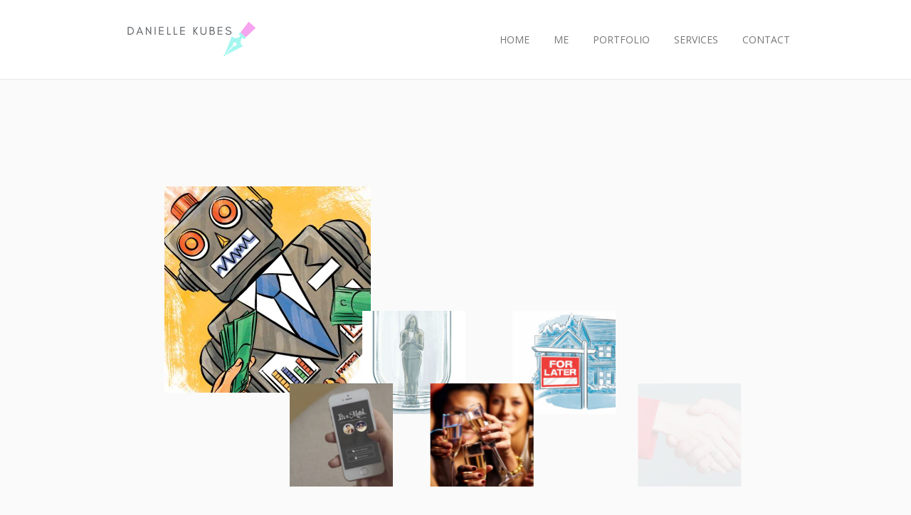

--- FILE ---
content_type: text/css;charset=UTF-8
request_url: http://daniellekubes.com/?custom-css=3f43560c3a
body_size: 3244
content:
/*
Welcome to Custom CSS!

To learn how this works, see http://wp.me/PEmnE-Bt
*/
/* Override font styles so that the font is open sans, sans-serif, 17px, 600 font weight, and black hex color --> Note made by Linda on Tuesday, November 1, 2016*/
/* Override font weight, 500 --> Note made by Linda on Nov 8, 2016*/
/* Override font weight, 400 --> Note made by Linda on Fri Nov 18, 2016*/
p {
	font-family: 'Open Sans', sans-serif;
	font-size: 17px;
	color: #000;
	font-weight: 400;
}

h1, h2, h3, h4, h5, h6 {
	font-family: 'Open Sans', sans-serif;
	color: #000;
	font-weight: 400;
}

// font-size varies

.page-title-wrapper h1  span {
	font-family: 'Open Sans', sans-serif;
	font-weight: 400;
}

// font-size varies, grey 

.post-showing-type1 .post-title-single {
	font-family: 'Open Sans', sans-serif;
}

.standard-post-view .post-standard-bottom-wrapper p {
	font-family: 'Open Sans', sans-serif;
	font-weight: 400;
}

.related-item-details a {
	font-family: 'Open Sans', sans-serif;
}

.post-showing-type1 .quote .quote-content, .post-showing-type1 .quote .quote-content p {
	font-family: 'Open Sans', sans-serif;
}

.twitter-post-type p.tweet_text {
	font-family: 'Open Sans', sans-serif;
}

#respond h3 {
	font-family: 'Open Sans', sans-serif;
	font-size: 17px;
}

.blockquote.type4 p {
	font-family: 'Open Sans', sans-serif;
}

.vc_dropcap .dropcap.type1 span.first_letter {
	font-family: 'Open Sans', sans-serif;
}

.testimonial-content {
	font-family: 'Open Sans', sans-serif;
}

.testimonial-quote {
	font-family: 'Open Sans', sans-serif;
}

.portfolio-dimaond-welcome h3 {
	font-family: 'Open Sans', sans-serif;
	font-weight: 500;
}

.vc_welcome,
.vc_welcome p {
	font-family: 'Open Sans', sans-serif;
}

h1.team-member-title {
	font-family: 'Open Sans', sans-serif;
}

.team-member-desc {
	font-family: 'Open Sans', sans-serif;
}

.services-desc {
	font-family: 'Open Sans', sans-serif;
}

.single-service-inside h2 {
	font-family: 'Open Sans', sans-serif;
}

.vc_portfolio_overview p {
	font-family: 'Open Sans', sans-serif;
	font-size: 17px;
	color: #000;
	font-weight: 400;
}

.single-portfolio-detail-value {
	font-family: 'Open Sans', sans-serif;
	font-size: 17px;
	color: #000;
	font-weight: 400;
}

.contact-info-content {
	font-family: 'Open Sans', sans-serif;
	font-size: 17px;
	color: #000;
	font-weight: 400;
}

.top-commented-url {
	font-family: 'Open Sans', sans-serif;
	font-size: 17px;
	color: #000;
	font-weight: 400;
}

.top-rated-url {
	font-family: 'Open Sans', sans-serif;
	font-size: 17px;
	color: #000;
	font-weight: 400;
}

.widget ul li a {
	font-family: 'Open Sans', sans-serif;
}

.textwidget,
.textwidget p {
	font-family: 'Open Sans', sans-serif;
}

.latest-post-widget-details a {
	font-family: 'Open Sans', sans-serif;
}

.single-search-item-details a {
	font-family: 'Open Sans', sans-serif;
}

.search-title1 {
	font-family: 'Open Sans', sans-serif;
}

small.vc_label {
	font-family: 'Open Sans', sans-serif;
}

.about-name-wrap h1 {
	font-family: 'Open Sans', sans-serif;
}

/* Centering the blog post column - style : Linda */
.single-post-wrapper .vc_col-sm-9 {
	width: 100% !important;
}

.single-post-type {
	text-align: center;
}

.post-type-single {
	text-align: center;
}

--- FILE ---
content_type: text/plain
request_url: https://www.google-analytics.com/j/collect?v=1&_v=j102&aip=1&a=1800408758&t=pageview&_s=1&dl=http%3A%2F%2Fdaniellekubes.com%2Fhome-squares&ul=en-us%40posix&dt=Home%20squares%20-%20Danielle%20Kubes&sr=1280x720&vp=1280x720&_u=YGBAgUABCAAAACAAI~&jid=2130512316&gjid=1593399173&cid=1278856547.1769248154&tid=UA-87807108-1&_gid=2081768650.1769248154&_slc=1&z=64141422
body_size: -286
content:
2,cG-JT1TDTNRLV